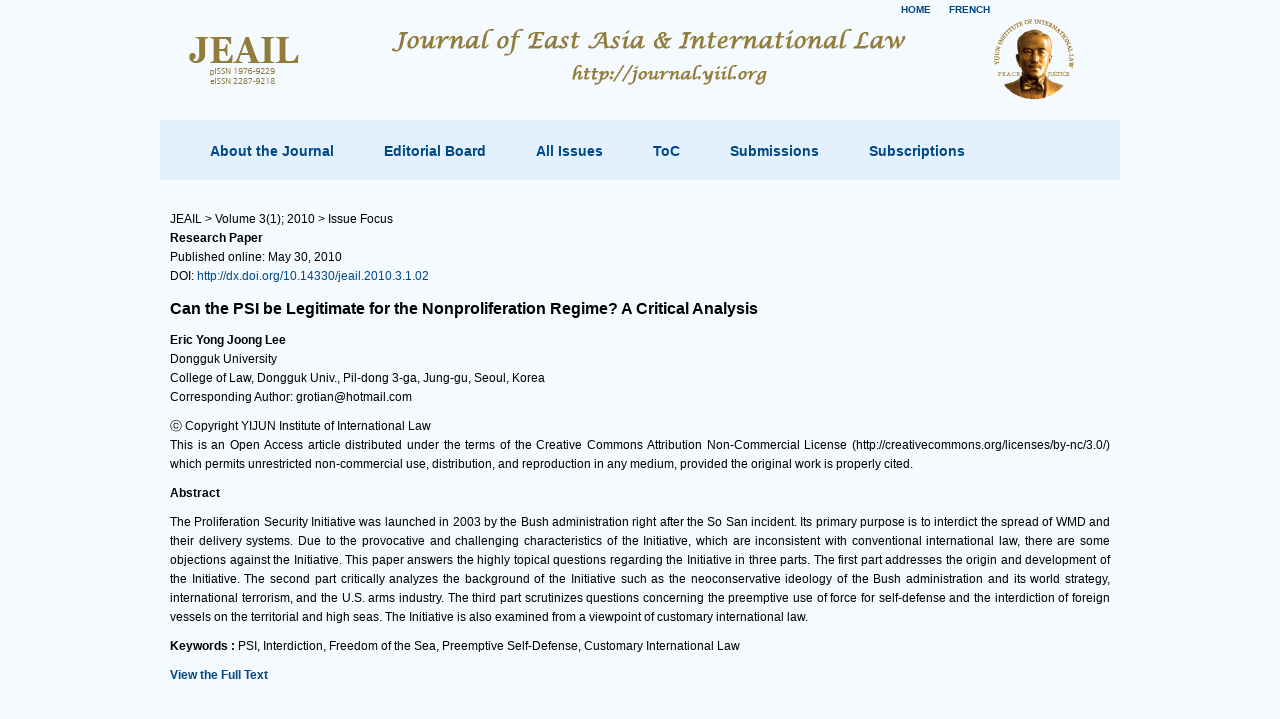

--- FILE ---
content_type: text/html; charset=UTF-8
request_url: http://journal.yiil.org/home/archives_v3n1_02
body_size: 3270
content:
<!DOCTYPE html PUBLIC "-//W3C//DTD XHTML 1.0 Transitional//EN" "http://www.w3.org/TR/xhtml1/DTD/xhtml1-transitional.dtd">
<html lang="ko" xml:lang="ko" xmlns="http://www.w3.org/1999/xhtml">
<head>
    <meta http-equiv="Content-Type" content="text/html; charset=UTF-8" />
    <meta name="Generator" content="XpressEngine 1.4.5.10" />
    <meta name="module" content="page" />
    <meta name="layout" content="ERUMA 이준국제법연구원 레이아웃 - 영어 (journal_EN)" />
        <meta name="layout_maker" content="ERUMA (http://www.eruma.net)" />
        <meta http-equiv="imagetoolbar" content="no" />
    <title>Archives V3N1 (02)</title>
    <link rel="stylesheet" href="./common/css/default.css" type="text/css" charset="UTF-8" media="all" />
    <link rel="stylesheet" href="./common/css/button.css" type="text/css" charset="UTF-8" media="all" />
    <link rel="stylesheet" href="./common/js/plugins/ui/jquery-ui.css" type="text/css" charset="UTF-8" media="all" />
    <link rel="stylesheet" href="/home/layouts/journal_EN/css/sky.css" type="text/css" charset="UTF-8" media="" />
    <link rel="stylesheet" href="/home/layouts/journal_EN/css/sub.css" type="text/css" charset="UTF-8" media="" />
    <link rel="stylesheet" href="/home/layouts/journal_EN/packages/nivo_slider/css/nivo_slider.css" type="text/css" charset="UTF-8" media="" />
    <link rel="stylesheet" href="/home/layouts/journal_EN/packages/nivo_slider/css/style.css" type="text/css" charset="UTF-8" media="" />
    <link rel="stylesheet" href="/home/layouts/journal_EN/packages/ind_header/user_logo/css/user_logo.css" type="text/css" charset="UTF-8" media="" />
    <link rel="stylesheet" href="/home/layouts/journal_EN/packages/ind_header/user_info_menu/css/user_info_menu.css" type="text/css" charset="UTF-8" media="" />
    <link rel="stylesheet" href="/home/layouts/journal_EN/packages/ind_header/drop_menu/css/white.css" type="text/css" charset="UTF-8" media="" />
    <link rel="stylesheet" href="/home/layouts/journal_EN/packages/ind_footer/css/footer.css" type="text/css" charset="UTF-8" media="" />
    <link rel="stylesheet" href="./modules/editor/styles/default/style.css" type="text/css" charset="UTF-8" media="all" />
    <link rel="stylesheet" href="./files/faceOff/065/layout.css" type="text/css" charset="UTF-8" media="all" />
    <script type="text/javascript" src="./common/js/jquery.js"></script>
    <script type="text/javascript" src="./common/js/x.js"></script>
    <script type="text/javascript" src="./common/js/common.js"></script>
    <script type="text/javascript" src="./common/js/js_app.js"></script>
    <script type="text/javascript" src="./common/js/xml_handler.js"></script>
    <script type="text/javascript" src="./common/js/xml_js_filter.js"></script>
    <script type="text/javascript" src="/home/layouts/journal_EN/js/flash.js"></script>
    <script type="text/javascript" src="/home/layouts/journal_EN/packages/nivo_slider/js/jquery-1.4.3.min.js"></script>
    <script type="text/javascript" src="/home/layouts/journal_EN/packages/nivo_slider/js/jquery.nivo.slider.js"></script>
    <script type="text/javascript" src="/home/layouts/journal_EN/packages/nivo_slider/js/nivo.load.js"></script>
    <script type="text/javascript" src="/home/layouts/journal_EN/packages/ind_header/drop_menu/js/drop_down.js"></script>

    <script type="text/javascript">//<![CDATA[
        var current_url = "http://journal.yiil.org/home/?mid=archives_v3n1_02";
        var request_uri = "http://journal.yiil.org/home/";
        var current_mid = "archives_v3n1_02";
        var waiting_message = "서버에 요청중입니다. 잠시만 기다려주세요.";
        var ssl_actions = new Array();
        var default_url = "http://journal.yiil.org/home/";
                        
    //]]></script>

    

</head>
<body>
    
    
<!--#Meta:/home/layouts/journal_EN/packages/nivo_slider/js/jquery-1.4.3.min.js-->


<div id="container_site" style="width:960px;">

    <div id="header">
        <div class="wrapper">
        
            
<a href="main" class="site_logo pngFix">
            <img src="/home/layouts/journal_EN/packages/ind_header/user_logo/img/logo.png" alt="로고" />
                    
</a>
<a href="http://www.yiil.org" target="_blank" class="yiil_logo pngFix"><img src="/home/layouts/journal_EN/packages/ind_header/user_logo/img/yiil_logo.png" /></a>

            
            
<!--INFOMATION MENU-->
<ul id="info_menu">
    <li><a href="main">HOME</a></li>
    <li><a href="http://www.yiil.org/home/fr_journal">FRENCH</a></li>
</ul>

    
            


<div id="gnb" class="Wrapper pngFix">
		<ul class="first_ul">
				    		    <li class="first_li">
				<a href="/home/about_the_journal" class="first_a"><span>About the Journal</span><span class="vr pngFix"></span></a>
				    			  </li>
		    		    <li class="first_li">
				<a href="/home/editorial_board" class="first_a"><span>Editorial Board</span><span class="vr pngFix"></span></a>
				    			  </li>
		    		    <li class="first_li">
				<a href="/home/archives" class="first_a"><span>All Issues</span><span class="vr pngFix"></span></a>
				    			  </li>
		    		    <li class="first_li">
				<a href="/home/current_issues" class="first_a"><span>ToC</span><span class="vr pngFix"></span></a>
				    			  </li>
		    		    <li class="first_li">
				<a href="/home/submissions" class="first_a"><span>Submissions</span><span class="vr pngFix"></span></a>
				    			  </li>
		    		    <li class="first_li">
				<a href="/home/subscriptions" class="first_a"><span>Subscriptions</span><span class="vr pngFix"></span></a>
				    			  </li>
		        </ul>
</div>




        </div>
    </div>
    
			
    <div id="container_body" class="c">

                


                
        <div id="container_contents">          
            <div class="wrapper">
                <div><div style="overflow:hidden;float:left;padding:none;margin:none;width:100%;"><div style="padding:0px 0px 0px 0px !important; padding:none !important;"><div class="ci_detail">
<p>
JEAIL &gt; Volume 3(1); 2010 &gt; Issue Focus<br />
<strong>Research Paper</strong><br />
Published online: May 30, 2010<br />
DOI: <a href="http://dx.doi.org/10.14330/jeail.2010.3.1.02" target="_self">http://dx.doi.org/10.14330/jeail.2010.3.1.02</a>
</p>

<h3>Can the PSI be Legitimate for the Nonproliferation Regime? A Critical Analysis</h3>

<p>
<strong>Eric Yong Joong Lee</strong><br />
Dongguk University<br />
College of Law, Dongguk Univ., Pil-dong 3-ga, Jung-gu, Seoul, Korea<br />
Corresponding Author: grotian@hotmail.com
</p>

<p>
ⓒ Copyright YIJUN Institute of International Law<br />
This is an Open Access article distributed under the terms of the Creative Commons Attribution Non-Commercial License (http://creativecommons.org/licenses/by-nc/3.0/) which permits unrestricted non-commercial use, distribution, and reproduction in any medium, provided the original work is properly cited.
</p>

<p>
<strong>Abstract</strong>
</p>
<p>
The Proliferation Security Initiative was launched in 2003 by the Bush administration right after the So San incident. Its primary purpose is to interdict the spread of WMD and their delivery systems. Due to the provocative and challenging characteristics of the Initiative, which are inconsistent with conventional international law, there are some objections against the Initiative. This paper answers the highly topical questions regarding the Initiative in three parts. The first part addresses the origin and development of the Initiative. The second part critically analyzes the background of the Initiative such as the neoconservative ideology of the Bush administration and its world strategy, international terrorism, and the U.S. arms industry. The third part scrutinizes questions concerning the preemptive use of force for self-defense and the interdiction of foreign vessels on the territorial and high seas. The Initiative is also examined from a viewpoint of customary international law.
</p>
<p>
<strong>Keywords : </strong> 
PSI, Interdiction, Freedom of the Sea, Preemptive Self-Defense, Customary International Law
</p>

<p>
<a href="pdf/publications/2010_3_1_pdf/jeail_v3n1_02.pdf" target="_blank"><strong>View the Full Text</strong></a>
</p>
</div></div></div></div>

            </div>
        </div>
        <div class="clear"></div>
        
    </div>
    
    <div id="footer">
    
        <div class="wrapper">
            


<div class="footer_banner">
    <img src="/home/layouts/journal_EN/img/common/journal_ban02.png" border="0">
    <img src="/home/layouts/journal_EN/img/common/journal_ban03.png" border="0">
    <img src="/home/layouts/journal_EN/img/common/journal_ban01.png" border="0">
    <img src="/home/layouts/journal_EN/img/common/journal_ban04.png" border="0">
    <img src="/home/layouts/journal_EN/img/common/journal_ban05.png" border="0">
</div>


<div class="section_footer">
    <div class="copyright_info">
        <span>YIJUN Institute of International Law 社團法人 李儁國際法硏究院<br />
        8, Achasan-ro 62-gil, Gwangjin-gu #402 (Taejin Suite) Seoul 05047 Korea Tel: 82-2-34360312 / Fax: 82-2-34360315 | <a href="mailto:grotian@hotmail.com">Contact US</a></span><br />
        서울특별시 광진구 아차산로62길 8 (구의동, 태진빌딩) 402호 우: 05047</span>
        
    </div>
</div>

        </div>
        
    </div>
    
    
</div>

<!--새로 개발 된 IE6 PNG 해킹 JS-->
<!--[if lte IE 6]>
    <script type="text/javascript" src="/home/layouts/journal_EN/js/pngFix.min.js"></script>
    <script type='text/javascript'>
      DD_belatedPNG.fix('.pngFix, img');
    </script>
<![endif]-->
    
    <div id="waitingforserverresponse"></div>

    <script type="text/javascript" src="./addons/autolink/autolink.js"></script>
    <script type="text/javascript" src="./common/js/plugins/ui/jquery-ui.packed.js"></script>
    <script type="text/javascript" src="./common/js/plugins/ui/jquery.ui.datepicker-ko.js"></script>
    <script type="text/javascript" src="./addons/resize_image/js/resize_image.min.js"></script>
</body>
</html>


--- FILE ---
content_type: text/css
request_url: http://journal.yiil.org/home/layouts/journal_EN/css/sky.css
body_size: 1998
content:
/* Layouts - Color Set
---------------------------------------------------------------------------------*/
body { background:#f5fafe; }
a, a:visited { text-decoration: none; }
a:hover { text-decoration:none; }

#container_site { margin:0 auto; }
#header { background:#f5fafe; }
#container_body {  }
#container_contents { background:#f5fafe; color:#666; text-align:justify; line-height:140%; overflow:hidden; }
#container_contents .wrapper { overflow:hidden; }
#container_contents .wrapperTrans { overflow:hidden; }

#e1 { background:#f5fafe; color:#666; overflow:hidden; }
#e1 .wrapper {  }

#e2 { background:#f5fafe; color:#666; overflow:hidden; }
#e2 .wrapper {  }

#footer { background:#f5fafe; color:#666; overflow:hidden; }

/* font styling, whitespace
-----------------------------------------------------------------*/
.marginAuto { margin-left:auto; margin-right:auto; }
.mBottom10 { margin-bottom:10px; }
.mBottom20 { margin-bottom:20px; }
.mBottom30 { margin-bottom:30px; }
.mBottom40 { margin-bottom:40px; }
.mBottom50 { margin-bottom:50px; }
.mBottom60 { margin-bottom:50px; }

.font-bebas { font-family: 'BebasNeueRegular', 'Oswald' !important; }
.font-nanum { font-family:'NanumGothic', '나눔고딕', ng !important; line-height: 1.5; }
.font-open { font-family:'Open Sans' !important;font-weight:bold; line-height: 1.5; letter-spacing:-1px; }
.font-oswald { font-family:'Oswald' !important; line-height: 1.5;}
.font-treb { font-family:'Trebuchet MS', tahoma !important; }

.text-justify { text-align:justify;}
.text-transform { text-transform:uppercase;}

.font30 { font-size:30px; }
.font24 { font-size:24px; }
.font20 { font-size:20px; }
.font18 { font-size:18px; }
.font16 { font-size:16px; }
.font14 { font-size:14px; }
.font13 { font-size:13px; }
.font12 { font-size:12px; }
.font11 { font-size:11px; }
.fontColor-black { color:#111111;}
.fontColor-blue { color:#7BCCE3; }
.fontColor-red {  }
.fontColor-white { color:#fff; }

--- FILE ---
content_type: text/css
request_url: http://journal.yiil.org/home/layouts/journal_EN/css/sub.css
body_size: 12888
content:
@charset "utf-8";

/* =============================================================================

Eruma OceanHolic layout
Markup : Eruma
Design : Eruma
Website: http://www.eruma.net
Email : eruma@eruma.net

============================================================================= */

/* Reset CSS
------------------------------------------------------------------------------*/
* { margin: 0; padding: 0; }
h1, h2, h3, h4, h5, h6, pre, code { font-size: 1em }
a img { border: none; }
fieldset { border:none; }


/* 레이아웃 기본 설정
------------------------------------------------------------------------------*/
#container_site { position:relative; clear:both; *zoom:1; }

#header { position:relative; clear:both; *zoom:1; z-index:5; }
#header .wrapper { position:relative; }

#main_visual { position:relative; clear:both; *zoom:1; z-index:3; }
#main_visual .wrapper { position:relative; }

#main_banner { position:relative; clear:both; *zoom:1; }
#main_banner .wrapper { position:relative; }

#container_body { position:relative; clear:both; *zoom:1; }
#container_contents { position:relative; overflow:hidden; *zoom:1; }

#e1 { position:relative; overflow:hidden; *zoom:1; }
#e1 .wrapper { position:relative; }

#e2 { position:relative; overflow:hidden; *zoom:1; }
#e2 .wrapper { position:relative; }

#footer { position:relative; clear:both; overflow:hidden; *zoom:1;  }
#footer .wrapper { position:relative; }


/* 레이아웃 - size, maigin, padding, position 설정
------------------------------------------------------------------------------*/
#container_site { margin:0 auto; }

#header { background:url(../img/common/header_bg.png) no-repeat left top; }
#header .wrapper { margin:0 0 20px 0; padding:0; }

#main_visual {  }
#main_visual .wrapper { margin:0 0 20px 0;; padding:0; }

#main_banner {  }
#main_banner .wrapper { margin:0 0 20px 0;; padding:0; }

#container_body {  }
#container_contents {  }
#container_contents .wrapper {  }
#container_contents .wrapperTrans {  }
#footer { margin-top:20px; }


/* 사이드바 1을 좌측에 정렬 */
.ec #e1 { float:left; margin-right:15px; }
.ec #container_contents { _float:right; }

/* 사이드바 1을 우측에 정렬 */
.ce #e1 { float:right; margin-left:15px; }
.ce #container_contents { _float:left; }

/* 사이드바 1,2를 좌측에 정렬 */
.eec #e1 { float:left; margin-right:15px; }
.eec #e2 { float:left; margin-right:15px; }
.eec #container_contents { _float:right; }

/* 사이드바 1,2를 우측에 정렬 */
.cee #e1 { float:right; margin-left:15px; }
.cee #e2 { float:right; margin-left:15px; }
.cee #container_contents { _float:left; }

/* 사이드바 1,2를 양쪽에 위치시키고 컨텐츠부를 가운데로 정렬 */
.ece #e1 { float:left; margin-right:15px; }
.ece #e2 { float:right; margin-left:15px; }
.ece #container_contents { _float:left }

#e1 .wrapper {  }
#e2 .wrapper {  }

#footer {  }


/* Sub Page CSS
------------------------------------------------------------------------------*/

/* SUB page default style */
.mbottom20 {
  margin-bottom: 20px;
}
.mbottom30 {
  margin-bottom: 30px;
}
.mbottom40 {
  margin-bottom: 40px;
}


/* SUB page font style */

.font_it {
  font-style: italic;
}

.font_leit { /* 좌측 글자에 공백을 두어서 구분을 지을 경우 */
  font-style: italic;
  font-weight: normal;
  padding-left: 10px; 
}

.font_itn {
  font-style: italic;
  font-weight: normal;
}

.font_itb {
  font-style: italic;
  font-weight: bold;
}

/* SUB page position */
#sPosi { clear:both; height:26px; background:#6699cc; }
#sPosi .sp_mtitle {	float:left; padding:5px 0 4px 10px; font:13px Georgia, Arial, Helvetica, sans-serif; color: #fff; }
#sPosi .sp_stitle {	float:right; padding:5px 10px 0 0; font:11px Arial, Helvetica, sans-serif; text-align:right; color: #fff; }
#sPosi .sp_stitle a { color: #fff; text-decoration:none;	}
#sPosi .sp_stitle a:hover { color: #fff; text-decoration: underline;	}

/* SUB contents */
.sub_cont { position:relative; margin:10px; font:12px Arial, Helvetica, sans-serif; line-height:160%; color: #000; }
.sub_cont a { font:bold 12px Arial, Helvetica, sans-serif; color:#004986; line-height:160%; }
.sub_cont a:hover { font:bold 12px Arial, Helvetica, sans-serif; color:#a40000; line-height:160%; }

/* SUB ABOUT THE JOURNAL */
.about_journal_cont { position:relative; margin:20px; font:15px Malgun Gothic, Arial, Helvetica, sans-serif; line-height:140%; color: #000; text-align:left; }
.about_journal_cont a { font:normal 15px Malgun Gothic, Arial, Helvetica, sans-serif; color:#004986; line-height:140%; }
.about_journal_cont a:hover { font:normal 15px Malgun Gothic, Arial, Helvetica, sans-serif; color:#a40000; line-height:140%; }
.journal_cont { position:relative; margin:20px; font:15px Malgun Gothic, Arial, Helvetica, sans-serif; line-height:140%; color: #000; }
.journal_cont a { font:normal 15px Malgun Gothic, Arial, Helvetica, sans-serif; color:#004986; line-height:140%; }
.journal_cont a:hover { font:normal 15px Malgun Gothic, Arial, Helvetica, sans-serif; color:#a40000; line-height:140%; }

/* SUB EDITORIAL BOARD */
.editorial_board_cont { position:relative; margin:10px; font:12px Arial, Helvetica, sans-serif; line-height:160%; color: #000; }
.editorial_board_cont a { font:bold 12px Arial, Helvetica, sans-serif; color:#004986; line-height:160%; }
.editorial_board_cont a:hover { font:bold 12px Arial, Helvetica, sans-serif; color:#a40000; line-height:160%; }

/* SUB ARCHIVES MAIN*/
.archives_cont { position:relative; margin:10px; font:bold 12px Arial, Helvetica, sans-serif; line-height:160%; color: #000; }
.archives_cont a { font:bold 12px Arial, Helvetica, sans-serif; color:#004986; line-height:160%; }
.archives_cont a:hover { font:bold 12px Arial, Helvetica, sans-serif; color:#a40000; line-height:160%; }

/* SUB ARCHIVES CONTENTS */
.archives_box { position:relative; margin:10px; font:12px Arial, Helvetica, sans-serif; line-height:160%; color: #000; }
.archives_box a { font:12px Arial, Helvetica, sans-serif; color:#004986; line-height:160%; }
.archives_box a:hover { font:12px Arial, Helvetica, sans-serif; color:#a40000; line-height:160%; text-decoration:underline; }
.archives_box .archives_title h3 { position:relative; margin-top:10px; font:bold 12px Arial, Helvetica, sans-serif; line-height:160%; color: #000; text-align:center; }
.archives_box .archives_title ul { margin:10px auto 10px auto; font:bold 12px Arial, Helvetica, sans-serif; line-height:160%; color: #000; list-style:none; text-align:center; }
.archives_box .archives_title ul li { display:inline; height:24px; padding:0 20px; }
.archives_box .archives_cont { position:relative; clear:both; margin-top:10px; font:12px Arial, Helvetica, sans-serif; line-height:160%; color: #000; }
.archives_box .archives_cont h4 { position:relative; margin-top:10px; font:bold 12px Arial, Helvetica, sans-serif; line-height:160%; color: #000; }
.archives_box .archives_cont h4 a { position:relative; margin-top:10px; font:bold 12px Arial, Helvetica, sans-serif; line-height:160%; color: #004986; }
.archives_box .archives_cont h4 a:hover { position:relative; margin-top:10px; font:bold 12px Arial, Helvetica, sans-serif; line-height:160%; color: #a40000; }
.archives_box .archives_cont ul { font:12px Arial, Helvetica, sans-serif; line-height:160%; color: #000; list-style:none; }
.archives_box .archives_cont ul li { padding-left:10px; font:12px Arial, Helvetica, sans-serif; line-height:160%; color: #000; }
.archives_box .archives_bottom { position:relative; clear:both; margin-top:10px; font:bold 12px Arial, Helvetica, sans-serif; line-height:160%; color: #000; text-align:center; }

/* SUB CURRENT ISSUE CONTENTS */
.current_issue_box { position:relative; margin:0 10px 10px 10px; font:12px Arial, Helvetica, sans-serif; line-height:160%; color: #000; background-color:#f5fafe; }

.current_issue_box .current_issue_title1 { margin:0; height:26px; background-color:#007bc1; }
.current_issue_box .current_issue_title1 h4 { padding-top:5px; padding-left:10px; font:bold 13px Arial, Helvetica, sans-serif; color: #fff; }

.current_issue_box .current_issue_title1 h4 a { padding-top:5px; font:bold 13px Arial, Helvetica, sans-serif; color: #fff; }
.current_issue_box .current_issue_title1 h4 a:hover { padding-top:5px; font:bold 13px Arial, Helvetica, sans-serif; color: #fff; }

.current_issue_box .current_issue_title { margin-top:30px; height:26px; background-color:#007bc1; }
.current_issue_box .current_issue_title h4 { padding-top:5px; padding-left:10px; font:bold 13px Arial, Helvetica, sans-serif; color: #fff; }
.current_issue_box .current_issue_cont { position:relative; margin:10px; }
.current_issue_box .current_issue_cont .issue_title { font:bold 14px Arial, Helvetica, sans-serif; color: #000; line-height:160%; }
.current_issue_box .current_issue_cont .issue_title a { font:bold 14px Arial, Helvetica, sans-serif; color: #000; line-height:160%; }
.current_issue_box .current_issue_cont .issue_title a:hover { font:bold 14px Arial, Helvetica, sans-serif; color: #004986; line-height:160%; }
.current_issue_box .current_issue_cont .issue_author { font:normal 13px Arial, Helvetica, sans-serif; color: #000; line-height:160%; }
.current_issue_box .current_issue_cont .issue_date { font:normal 13px Arial, Helvetica, sans-serif; color: #000; line-height:160%; }

/* SUB CURRENT ISSUE DETAIL */
.ci_detail { position:relative; margin:10px; font:12px Arial, Helvetica, sans-serif; line-height:160%; color: #000; background-color:#f5fafe; }
.ci_detail a { font:normal 12px Arial, Helvetica, sans-serif; color:#004986; line-height:160%; }
.ci_detail a:hover { font:normal 12px Arial, Helvetica, sans-serif; color:#a40000; line-height:160%; }
.ci_detail p { padding-bottom:10px; }
.ci_detail h3 { padding-bottom:10px; font:bold 16px Arial, Helvetica, sans-serif; line-height:160%; color: #000; }


/* SUB SUBMISSIONS */
.submissions_cont { position:relative; margin:10px; font:12px Arial, Helvetica, sans-serif; line-height:160%; color: #000; text-align:left; }
.submissions_cont ol { padding-left:40px; padding-right:40px; }
.submissions_cont a { font:bold 12px Arial, Helvetica, sans-serif; color:#004986; line-height:160%; }
.submissions_cont a:hover { font:bold 12px Arial, Helvetica, sans-serif; color:#a40000; line-height:160%; }

/* SUB SUBSCRIPTIONS */
.subscriptions_cont { position:relative; margin:10px; font:12px Arial, Helvetica, sans-serif; line-height:160%; color: #000; }
.subscriptions_cont a { font:bold 12px Arial, Helvetica, sans-serif; color:#004986; line-height:160%; }
.subscriptions_cont a:hover { font:bold 12px Arial, Helvetica, sans-serif; color:#a40000; line-height:160%; }

/* SUB CALL FOR PAPERS */
#call_cont { position:relative; margin:10px; font:12px Arial, Helvetica, sans-serif; line-height:160%; color: #000; }
#call_cont a { font:12px Arial, Helvetica, sans-serif; color:#004986; line-height:160%; }
#call_cont a:hover { font:12px Arial, Helvetica, sans-serif; color:#a40000; line-height:160%; }


/* Latest Highlight Content */
#latest_highlight_cont { position:relative; margin:30px 10px 0 10px; color: #000; }
#latest_highlight_cont p { font:normal 12px Arial, Helvetica, sans-serif; color:#000; line-height:160%; }
#latest_highlight_cont h3 { font:normal 18px Arial, Helvetica, sans-serif; color:#000; margin-bottom:20px; }
#latest_highlight_cont p.author { margin-bottom:20px; font:normal 16px Arial, Helvetica, sans-serif; color:#000; }
#latest_highlight_cont p.author a { font:normal 16px Arial, Helvetica, sans-serif; color:#004986; }
#latest_highlight_cont p.author a:hover  { text-decoration:underline; font:normal 16px Arial, Helvetica, sans-serif; color:#a40000; }
#latest_highlight_cont p.position { font:italic bold 12px Arial, Helvetica, sans-serif; color:#000; margin-bottom:40px; }
#latest_highlight_cont p.abstract { font:bold 12px Arial, Helvetica, sans-serif; color:#000; margin-bottom:10px; }
#latest_highlight_cont p.abstract_cont { font:normal 12px Arial, Helvetica, sans-serif; color:#000; line-height:160%; margin-bottom:40px; }
#latest_highlight_cont p.view_full_text { margin-bottom:20px; }
#latest_highlight_cont p.view_full_text a { font:bold 12px Arial, Helvetica, sans-serif; color:#004986; }
#latest_highlight_cont p.view_full_text a:hover  { text-decoration:underline; font:bold 12px Arial, Helvetica, sans-serif; color:#a40000; }


/* Author Interview */

  #author_interview_list {
    margin: 10px;
  }
  
  
  #author_interview_list td {
    padding: 5px;
    background: #f5fafe;
    font: normal 12px Arial, sans-serif;
    line-height: 160%;
    color: #000000;
    text-align: left;
  }


--- FILE ---
content_type: text/css
request_url: http://journal.yiil.org/home/layouts/journal_EN/packages/nivo_slider/css/style.css
body_size: 1562
content:
/*=================================*/
/* Nivo Slider Demo
/* November 2010
/* By: Gilbert Pellegrom
/* http://dev7studios.com
/*=================================*/


/*============================*/
/*=== Custom Slider Styles ===*/
/*============================*/
#slider-wrapper {
    width:330px;
    height:140px;
    margin:0 auto;
    background: #000000 no-repeat center top;
}

#slider {
	position:relative;
    width:330px;
    height:140px;
	  background:url(../img/loading.gif) no-repeat 50% 50%;
}
#slider img {
	position:absolute;
	display:none;
}
#slider a {
	border:0;
	display:block;
}

.nivo-controlNav {  }
.nivo-controlNav a {
	display:block;
	width:16px;
	height:12px;
	background:url(../img/dots.gif) no-repeat;
	text-indent:-9999px;
	border:0;
	border:0;
	margin-right:3px;
	float:left;
}
.nivo-controlNav a.active {
	background-position:0 -12px;
}

.nivo-directionNav a {
	display:block;
	width:30px;
	height:30px;
	background:url(../img/arrows.png) no-repeat;
	text-indent:-9999px;
	border:0;
}
a.nivo-nextNav {
	background-position:-30px 0;
	right:15px;
}
a.nivo-prevNav {
	left:15px;
}

.nivo-caption {
    text-shadow:none;
    font-family: Dotum, Helvetica, Arial, sans-serif;
    font-size: 12px;
    font-color: #a40000;
    width:340px;
    height:16px;
    padding-top:5px;
}
.nivo-caption a { 
    color:#efe9d1;
    text-decoration:underline;
}

/*====================*/
/*=== Other Styles ===*/
/*====================*/
.clear {
	clear:both;
}

--- FILE ---
content_type: text/css
request_url: http://journal.yiil.org/home/layouts/journal_EN/packages/ind_header/user_logo/css/user_logo.css
body_size: 87
content:
.site_logo { position:relative; left:0; }
.yiil_logo { position:absolute; right:0; }


--- FILE ---
content_type: text/css
request_url: http://journal.yiil.org/home/layouts/journal_EN/packages/ind_header/user_info_menu/css/user_info_menu.css
body_size: 562
content:
/* INFORMATION MENU
---------------------------------------------------------------------------------*/
#info_menu { position:absolute; top:4px; right:130px; }
#info_menu { font-family:Arial, Helvetica, sans-serif;	font-size:10px;	font-weight:bold; color:#000000; }
#info_menu a:link { color:#044586; font-weight:bold; text-decoration:none; }
#info_menu a:visited { color:#044586; font-weight:bold; text-decoration:none; }
#info_menu a:hover { color:#a40000; font-weight:bold; text-decoration:none; }
#info_menu li { display:inline; padding-left:15px; }


--- FILE ---
content_type: text/css
request_url: http://journal.yiil.org/home/layouts/journal_EN/packages/ind_header/drop_menu/css/white.css
body_size: 2830
content:
#gnb { position:relative; margin: 0; background:#e3f1fe no-repeat center top; width:960px; height:60px; }
#gnb ul,
#gnb li { margin:0; list-style:none; padding:0; line-height:0; font-size:0; }
#gnb .first_ul {  }
#gnb .first_ul a { text-decoration:none; display:block; font:14px Georgia, Verdana, Helvetica, Dotum, sans-serif; font-weight:bold; text-decoration:none; font-weight:bold; outline:0; selector-dummy:expression(this.hideFocus=true); }
#gnb .first_ul .first_li { float:left; position:relative; left:25px; }
#gnb .first_ul .selected {  } /* 1차 메뉴 선택되었을 경우 배경색 */
#gnb .first_ul .first_li .first_a { padding:15px 25px 0 25px; height:36px; overflow:hidden; display:inline-block; color:#004986; text-align:center; cursor:pointer;  }
#gnb .first_ul .first_li .first_a span { display:block; padding:8px 0; }
#gnb .first_ul .first_li .first_a:hover { color:#a40000; }
#gnb .first_ul .first_li .first_a:focus { color:#a40000; }
#gnb .first_ul .first_li .first_sub { background:url(../img/select_2depth.png) no-repeat right top;} /* 2차 메뉴가 있을 경우 표시 */
#gnb .first_ul .first_li .second_ul { z-index:101; left:0; top:46px;}
#gnb .first_ul .first_li ul { display:none; position:absolute; width:180px; border-left:1px solid #d3d3d3; border-right:1px solid #d3d3d3; border-bottom:1px solid #d3d3d3; background:#fff;}
#gnb .first_ul .first_li ul li { position:relative; text-indent:0; width:100%; }
#gnb .first_ul .first_li ul li a { font:12px Verdana, Helvetica, Dotum, sans-serif; height:25px; overflow:hidden; display:block; padding:0 0 0 15px; white-space:nowrap; color:#434343; cursor:pointer; border-top:1px solid #d3d3d3; }
#gnb .first_ul .first_li ul li a span { display:block; padding:5px 0; }
#gnb .first_ul .first_li ul li a:hover,
#gnb .first_ul .first_li ul li a:focus { border-top:1px solid #d3d3d3; background:#f5f5f5; color:#00a0e9; }
#gnb .first_ul .first_li ul li .sub { background:url(../img/second_sub_bg.gif) no-repeat right bottom;} /*3차 메뉴가 있을 경우 표시 */
#gnb .first_ul .first_li ul li ul { left:180px; top:-1px;}
#gnb .first_ul .first_li ul .selected { background:#f5f5f5 url(../img/select_dot.png) no-repeat right 2px; text-indent:0; } /* 2차 메뉴가 선택되었을 겨우 */
#gnb .first_ul .first_li ul .selected_2 .second_a,
#gnb .first_ul .first_li ul .selected_3 .third_a,
#gnb .first_ul .first_li ul .selected_4 a { border-top:1px solid #d3d3d3; color:#00a0e9; }
#gnb .first_ul .first_li ul .selected_2 .second_a:hover,
#gnb .first_ul .first_li ul .selected_3 .third_a:hover,
#gnb .first_ul .first_li ul .selected_4 a:hover,
#gnb .first_ul .first_li ul .selected_2 .second_a:focus,
#gnb .first_ul .first_li ul .selected_3 .third_a:focus,
#gnb .first_ul .first_li ul .selected_4 a:focus { background:none;}


--- FILE ---
content_type: text/css
request_url: http://journal.yiil.org/home/layouts/journal_EN/packages/ind_footer/css/footer.css
body_size: 761
content:
/* SECTION 03
---------------------------------------------------------------------------------*/

.footer_banner { position:relative; margin:20px; *zoom:1; }
.footer_banner img { padding:0 20px 0 25px; }

.section_footer { position:relative; padding:0; margin:0; background:#f5fafe; *zoom:1; }
.section_footer { border-top:1px solid #0075a9; }

.section_footer .copyright_info { position:relative; margin:20px; *zoom:1; }
.section_footer .copyright_info span { clear:both; font:12px Lucida Sans, Lucida Grande, Lucida Sans Unicode, sans-serif; color:#666; line-height:160%; }
.section_footer .copyright_info span a { color:#004986; text-decoration:none; }
.section_footer .copyright_info span a:hover { color:#a40000; text-decoration:underline; }


--- FILE ---
content_type: application/javascript
request_url: http://journal.yiil.org/home/layouts/journal_EN/packages/ind_header/drop_menu/js/drop_down.js
body_size: 933
content:
(function($){
	$(document).ready(function () {
		
		// gnb show & hide
		$('#gnb ul li').hover(function () {
				$(this).children('ul:not(":animated")').slideDown('fast');
			}, function () {	
				$('ul', this).fadeOut('fast');
		}).children('a').focus(function(){
			$(this).parent('li').parent('ul').children('li').children('.sub').addClass('closed');
			$(this).removeClass('closed').addClass('opened');
			$(this).parent('li').children('ul').slideDown('fast');
			if($(this).attr('class').match('opened')) $(this).parent('li').parent('ul').children('li').children('.closed').parent('li').children('ul').fadeOut('fast');
		});
		$('*:not("#gnb a")').focus(function(){
			$('#gnb ul li ul').fadeOut('fast');
		});
		
		jQuery('.select_language_button button').click(function () {
				jQuery(this).css({'border-bottom':'1px'});
				jQuery('.language_line ul').slideToggle('fast');
		});
		
	});
})(jQuery);


--- FILE ---
content_type: application/javascript
request_url: http://journal.yiil.org/home/layouts/journal_EN/packages/nivo_slider/js/nivo.load.js
body_size: 78
content:
    $(window).load(function() {
        $('#slider').nivoSlider();
    });


--- FILE ---
content_type: application/javascript
request_url: http://journal.yiil.org/home/common/js/plugins/ui/jquery.ui.datepicker-ko.js
body_size: 917
content:
/* Korean initialisation for the jQuery calendar extension. */
/* Written by DaeKwon Kang (ncrash.dk@gmail.com). */
jQuery(function($){
	$.datepicker.regional['ko'] = {
		closeText: '닫기',
		prevText: '이전달',
		nextText: '다음달',
		currentText: '오늘',
		monthNames: ['1월(JAN)','2월(FEB)','3월(MAR)','4월(APR)','5월(MAY)','6월(JUN)',
		'7월(JUL)','8월(AUG)','9월(SEP)','10월(OCT)','11월(NOV)','12월(DEC)'],
		monthNamesShort: ['1월(JAN)','2월(FEB)','3월(MAR)','4월(APR)','5월(MAY)','6월(JUN)',
		'7월(JUL)','8월(AUG)','9월(SEP)','10월(OCT)','11월(NOV)','12월(DEC)'],
		dayNames: ['일','월','화','수','목','금','토'],
		dayNamesShort: ['일','월','화','수','목','금','토'],
		dayNamesMin: ['일','월','화','수','목','금','토'],
		weekHeader: 'Wk',
		dateFormat: 'yy-mm-dd',
		firstDay: 0,
		isRTL: false,
		showMonthAfterYear: false,
		yearSuffix: '년'};
});
